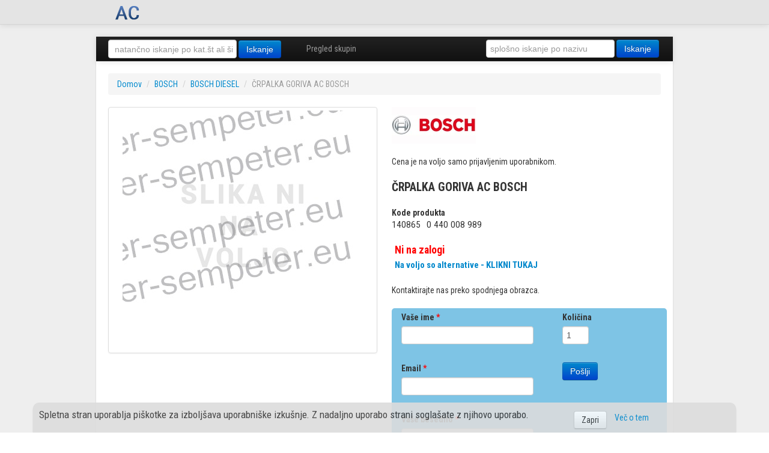

--- FILE ---
content_type: text/html; charset=utf-8
request_url: http://trgovina.agrocenter-sempeter.eu/catalogue/xxx-crpalka-goriva-ac-bosch_15949/
body_size: 4636
content:







<!DOCTYPE html>
<!--[if lt IE 7]>      <html lang="sl_SI.UTF-8" class="no-js lt-ie9 lt-ie8 lt-ie7"> <![endif]-->
<!--[if IE 7]>         <html lang="sl_SI.UTF-8" class="no-js lt-ie9 lt-ie8"> <![endif]-->
<!--[if IE 8]>         <html lang="sl_SI.UTF-8" class="no-js lt-ie9"> <![endif]-->
<!--[if gt IE 8]><!--> <html lang="sl_SI.UTF-8" class="no-js"> <!--<![endif]-->
    <head>
        <title>
    ČRPALKA GORIVA AC BOSCH
</title>

        <meta http-equiv="content-type" content="text/html; charset=UTF-8"/>
        <meta name="created" content="25th Jan 2026 05:07" />
        <meta name="description" content="
Iščete 0 440 008 989? Preverite pri nas!
" />
        <meta name="keywords" content="" />
        <meta name="viewport" content="width=device-width">
        <meta property="og:locale" content="sl_SI" />
        <meta property="og:type" content="website" />
        <meta property="og:title" content="
    ČRPALKA GORIVA AC BOSCH
" />
        <meta property="og:description" content="
Iščete 0 440 008 989? Preverite pri nas!
" />
        
        
            
                <meta property="og:image" content="http://trgovina.agrocenter-sempeter.eu/media/cache/59/d3/59d3d8c74e03cbba3aed4051c18d6a8c.jpg" />
            
         



        <!-- Le HTML5 shim, for IE6-8 support of HTML elements -->
        <!--[if lt IE 9]>
        <script src="//html5shim.googlecode.com/svn/trunk/html5.js"></script>
        <![endif]-->
        
        <script src="//ajax.googleapis.com/ajax/libs/jquery/1.9.1/jquery.js"></script>

        
            <link rel="shortcut icon" href="/static/oscar/favicon.ico" />
        

        
            


    <link href='http://fonts.googleapis.com/css?family=Roboto+Condensed:400italic,400,700&subset=latin,latin-ext' rel='stylesheet' type='text/css'>
    <link href='http://fonts.googleapis.com/css?family=Roboto&subset=latin,latin-ext' rel='stylesheet' type='text/css'>
    <link rel="stylesheet" href="/static/CACHE/css/77ace0fead26.css" type="text/css" />


        

        
        
    <!-- Colorbox (a lightbox plugin) for image galleries -->
    <link rel="stylesheet" href="/static/oscar/js/colorbox/colorbox.css" type="text/css" media="screen" charset="utf-8"/>



        
        <script>
          (function(i,s,o,g,r,a,m){i['GoogleAnalyticsObject']=r;i[r]=i[r]||function(){
          (i[r].q=i[r].q||[]).push(arguments)},i[r].l=1*new Date();a=s.createElement(o),
          m=s.getElementsByTagName(o)[0];a.async=1;a.src=g;m.parentNode.insertBefore(a,m)
          })(window,document,'script','//www.google-analytics.com/analytics.js','ga');
          ga('create', 'UA-53637023-1', 'auto');
          ga('send', 'pageview');
        </script>
    </head>

    <body id="default" class="default">
        
        
    
    


<div id="top_page" class="navbar navbar-static-top accounts">
    <div class="navbar-inner">

        
        <a class="btn btn-navbar" data-toggle="collapse" data-target=".account-collapse">
            <span class="icon-bar"></span>
            <span class="icon-bar"></span>
            <span class="icon-bar"></span>
        </a>

        <div class="nav-collapse account-collapse">
            <div class="container-fluid">
		
<div class="span1" style="line-height: 40px;">
<a href="/"><img src="/media/images/head_logo.png" /></a>
</div>


                <ul class="nav pull-right">
                    
                        
                    
                </ul>
            </div>
        </div>

    </div>
</div>
    	
    
    <header class="header container-fluid">
	&nbsp;
    </header>

    <header class="header container-fluid">

        
            





<div class="navbar primary navbar-static-top navbar-inverse">
    <div class="navbar-inner">

        <a class="btn btn-navbar" data-toggle="collapse" data-target=".primary-collapse">
            <span class="icon-bar"></span>
            <span class="icon-bar"></span>
            <span class="icon-bar"></span>
        </a>

        <a class="btn btn-navbar btn-cart visible-phone" href="/checkout/">
            <i class="icon-shopping-cart"></i>
            <strong>Košarica
                
            </strong>
        </a>

        <div class="nav-collapse primary-collapse row-fluid">
            <div class="span4">
                


<form method="get" action="/search/" class="navbar-form pull-left">
    <input style="width:200px;" type="text" name="q" value="" id="id_q" placeholder=" natančno iskanje po kat.št ali šifri">
    <input type="submit" value="Iskanje" class="btn btn-primary" />
</form>
            </div>
            <div class="span4">
                <ul class="nav">
                    <li><a href="/browse-catalogue/">Pregled skupin</a></li>
                    
              
                </ul>
            </div>
            <div class="span4 pull-right">
                



<form method="get" action="/search/" class="navbar-form pull-left">
    <input style="width:200px;" type="text" name="q" id="id_q_naziv" value="" placeholder="splošno iskanje po nazivu">
    <input type="hidden" name="type" value="text" />
    <input type="submit" value="Iskanje" class="btn btn-primary" />
</form>
            </div>
            
            
            </span>
        </div><!-- /nav-collapse -->

    </div><!-- /navbar-inner -->
</div><!-- /navbar -->
        
    </header>


    
    
        <div class="container-fluid page">
            <div class="page_inner">
                
<ul class="breadcrumb">
    <li>
        <a href="/">Domov</a>
        <span class="divider">/</span>
    </li>
    
        
        <li>
            <a href="/catalogue/category/bosch_670/">BOSCH</a>
            <span class="divider">/</span>
        </li>
        
        <li>
            <a href="/catalogue/category/bosch/bosch-diesel_655/">BOSCH DIESEL</a>
            <span class="divider">/</span>
        </li>
        
        <li class="active">ČRPALKA GORIVA AC BOSCH</li>
        
    
</ul>

                

                


                
                <div class="content">
                    

                    
                    <div id="promotions">
                        
                    </div>

                    
                    <div id="content_inner">

<article class="product_page"><!-- Start of product page -->

    <div class="row-fluid">

        
        <div class="span6">
            




    
    

        
        <div id="product-gallery" class="carousel">
            <div class="thumbnail">
                <div class="carousel-inner">
                    <div class="item active">
                    
                        
                            <img src="/media/cache/59/d3/59d3d8c74e03cbba3aed4051c18d6a8c.jpg" alt="ČRPALKA GORIVA AC BOSCH" />
                        
                    
                    </div>
                </div>
            </div>
        </div>
        
            
                <span style="display:none" itemprop="image">http://trgovina.agrocenter-sempeter.eu/media/cache/59/d3/59d3d8c74e03cbba3aed4051c18d6a8c.jpg</span>
            
         
    

        </div>
        

        
        <div class="span6" itemscope itemtype="http://schema.org/Product">
            
            

            
              <div style="margin-bottom: 20px;">
                
                  <img src="/media/cache/a2/a2/a2a21bc30591c3f88ddb67e9de0b44b0.jpg" />
                
              </div>
            
            
            









    <p>Cena je na voljo samo prijavljenim uporabnikom.</p>



            
            <h1 itemprop="name" style="font-size:1.4em; line-height:1.3em;">ČRPALKA GORIVA AC BOSCH</h1>
            
            <div class="clearfix" style="margin-bottom: 20px;">
	            <b>Kode produkta</b>
                <div itemprop="description">
                    <ul class="product_codes">
                        
                            
                                
                                  <li>140865</li>
                                
                            

                            
                              
                              <li>0 440 008 989</li>
                              
                            
                              
                        
                    </ul>
                </div>
            </div>
            
                












	<h3><span class="out_of_stock_mark">Ni na zalogi</span><br /><span class="out_of_stock_mark_alt"><a href="?tab=alt#alternative">Na voljo so alternative - KLIKNI TUKAJ</a></span></h3>
    
  Kontaktirajte nas preko spodnjega obrazca. 
	<br /><br />
         
        <div class="row-fluid add_to_basket_important">

                <form id="kontakt_submit" method="post" action="/kontakt/?fp=1" class="form">
                    <div style='display:none'><input type='hidden' name='csrfmiddlewaretoken' value='h5DYoVxYMgbHXyYIbfTrfgaPHgeSx7MJ' /></div>
  <div class="span7">
    <div class="control-group">
      <label for="id_name" class="control-label required">Vaše ime
      <span>*</span></label>

      <div class="controls">
        <input name="name" value="" class="form-control" maxlength="100" type="text"
        id="id_name" />
      </div>
    </div>

    <div class="control-group">
      <label for="id_email" class="control-label required">Email <span>*</span></label>

      <div class="controls">
        <input id="id_email" type="text" class="form-control" value=""
        name="email" />
      </div>
    </div>

    <div class="control-group">
      <label for="id_message" class="control-label required">Vaše besedilo
      <span>*</span></label>

      <div class="controls">
<textarea id="id_message" rows="10" cols="40" name="message" class="form-control">Zanima me možnost dobave ČRPALKA GORIVA AC BOSCH. Šifra iskanega artikla je 140865.</textarea>
      </div>
    </div>

    <div class="control-group ">
        <div class="controls">
            <script src='https://www.google.com/recaptcha/api.js'></script>
            <div class="g-recaptcha" data-sitekey="6LcDRBcUAAAAAD7uc90uHwZ6sqQmALJQpH2ljCnh"></div>
        </div>
    </div>

  </div>


		      <div class="span2">

<div class="control-group ">
                <label for="id_quantity" class="control-label">
                    Količina
               </label>
            <div class="controls">
                <input class="form-control" id="id_quantity" name="quantity" type="text" value="1" />
            </div>
</div>


                    	<button  class="btn btn-primary" type="submit">Pošlji</button>
                    </div>
                </form>
	</div>

            
        </div><!-- /span6 -->
        <div class="span12">
            <div class="tabbable">
            <ul class="nav nav-pills">
                
                <li class="active"><a id="alternative" href="#alternative_tab" data-toggle="tab">Alternativni artikli (1)</a></li>
                
                
                
            </ul>
              <div class="tab-content">
             
             
              <div class="tab-pane active" id="alternative_tab">
                <ul class="products products-details-list">
                    
                    <li class="product">  







<div class="product_pod span4">

            <div class="row-fluid">
                 <div class="span5">
              
                      
                      
                        <a href="/catalogue/crpalka-goriva-ac-batna-mercedes-iveco-31569_24311/">
                          <div class="image_container thumbnail" style="background-image: url(/media/cache/9f/3d/9f3d5ef390c7d65ea14a25699d3dbe7a.jpg);">
                              &nbsp;
                          </div>
                        </a>
                          
                      
                    
                 </div>
           <div class="span7">
                    <div class="title" style="min-height: 80px;">
                      <a class="item_link" id="product24311" title="ČRPALKA GORIVA AC batna MERCEDES IVECO" href="/catalogue/crpalka-goriva-ac-batna-mercedes-iveco-31569_24311/"><b>ČRPALKA GORIVA AC batna MERCEDES IVECO</b></a>
                      <br />
                      <ul class="product_codes">
                        <li><b>291496</b></li>
                        <li> 51121017097</li>
                      </ul>
                    </div>
                      
                      <div style="min-height: 30px;">
                        <span id="stock24311" style="display:none" class="out_of_stock_mark">Ni na zalogi.</span>
                        <span id="stock_in24311" style="display:none" class="in_stock_mark">Na zalogi.</span>
                      </div>
                      <script type="text/javascript">
                        $(window).load(function() {

                            $.get( "/product-stock/", {'pk': '24311'}, function( data ) {
                                if (data.stock) {
                                  $('#product24311').addClass('in_stock');
                                  $('#stock_in24311').show();
                                } else {
                                  $('#product24311').addClass('out_of_stock');
                                  $('#stock24311').show();
                                }
                            });
                        });

                      </script>
                      
                    <a class="btn btn-primary btn-small" href="/catalogue/crpalka-goriva-ac-batna-mercedes-iveco-31569_24311/">Podrobnosti</a>
                    

           </div>
         </div>
</div>
</li>
                    
                </ul>
             </div>
             
             
               </div>
             </div>
        </div>

        

    </div><!-- /row-fluid -->


    </div>
    <div style="height: 70px;">&nbsp;</div>
</article><!-- End of product page -->
</div>
                </div>
            </div>
        </div>
    

    
<footer class="footer container-fluid">
    
        <div>
            2014 - 2018 AC, d.o.o
            <a style="font-size: 0.8em" target="_blank" href="/potnik/">Potnik</a>
            <a style="font-size: 0.8em" target="_blank" href="/dashboard/">Admin</a>
            
            <div class="pull-right" style="font-size: 0.8em">
                Izvedba&nbsp;&nbsp;<a target="_blank" href="http://www.jakop.si"><img style="height:22px" src="/static/img/mnj.png" /></a>
            </div>
        </div>
    
</footer>


        
            
            

        

        
        
            <!-- jQuery -->

            <script>window.jQuery || document.write('<script src="/static/oscar/js/jquery/jquery-1.9.1.min.js"><\/script>')</script>
        

        
        
            <script type="text/javascript" src="/static/CACHE/js/ab76a64ebb70.js"></script>
        

        
        
    
    




    

    <script src="/static/oscar/js/responsivegallery/jquery.tmpl.min.js" type="text/javascript" charset="utf-8"></script>
    <script src="/static/oscar/js/responsivegallery/gallery.js" type="text/javascript" charset="utf-8"></script>


        
        <script type="text/javascript">
            $(function() {
                oscar.init();
                
            });
        </script>
        

        
        <!-- Verzija: N/A -->
    



<script type="text/javascript">
$(document).ready(function(){

    $("#cookie_accept").click(function(){

        $.get("/piskotki/accept", function(data) {
            $("#cookies_ask").fadeOut(function(){
                document.location.reload(true);
            });
        });

    });

})
</script>
<div id="cookies_ask" class="navbar navbar-fixed-bottom" style="z-index:10000; width:100%;">
    <div class="container">
        <div class="row-fluid" style="-webkit-border-radius: 10px 10px 0px 0px; border-radius: 10px 10px 0px 0px; -webkit-box-shadow:  0px 2px 2px 0px rgba(0, 0, 0, 0.2);box-shadow:  0px 2px 2px 0px rgba(0, 0, 0, 0.2); background-color: #DCDCDC;opacity:0.9; filter:alpha(opacity=90);">
            
            
            <div class="span9" style="padding: 10px; font-size: 1.2em;">
                
                Spletna stran uporablja piškotke za izboljšava uporabniške izkušnje. Z nadaljno uporabo strani soglašate z njihovo uporabo.
                
            </div>

            <div class="span3" style="line-height: 50px;">
                <a id="cookie_accept" class="btn" href="#">Zapri</a>
                <a style="margin-left: 10px;" target="_blank" href="http://piskotki.net/kaj-so-piskotki-in-kako-delujejo/">Več o tem<a>
            </div>
        </div>
    </div>
</div>


    
    
    
    
    

    </body>
</html>



--- FILE ---
content_type: text/html; charset=utf-8
request_url: https://www.google.com/recaptcha/api2/anchor?ar=1&k=6LcDRBcUAAAAAD7uc90uHwZ6sqQmALJQpH2ljCnh&co=aHR0cDovL3RyZ292aW5hLmFncm9jZW50ZXItc2VtcGV0ZXIuZXU6ODA.&hl=en&v=PoyoqOPhxBO7pBk68S4YbpHZ&size=normal&anchor-ms=20000&execute-ms=30000&cb=6bj4fbd84o5x
body_size: 49331
content:
<!DOCTYPE HTML><html dir="ltr" lang="en"><head><meta http-equiv="Content-Type" content="text/html; charset=UTF-8">
<meta http-equiv="X-UA-Compatible" content="IE=edge">
<title>reCAPTCHA</title>
<style type="text/css">
/* cyrillic-ext */
@font-face {
  font-family: 'Roboto';
  font-style: normal;
  font-weight: 400;
  font-stretch: 100%;
  src: url(//fonts.gstatic.com/s/roboto/v48/KFO7CnqEu92Fr1ME7kSn66aGLdTylUAMa3GUBHMdazTgWw.woff2) format('woff2');
  unicode-range: U+0460-052F, U+1C80-1C8A, U+20B4, U+2DE0-2DFF, U+A640-A69F, U+FE2E-FE2F;
}
/* cyrillic */
@font-face {
  font-family: 'Roboto';
  font-style: normal;
  font-weight: 400;
  font-stretch: 100%;
  src: url(//fonts.gstatic.com/s/roboto/v48/KFO7CnqEu92Fr1ME7kSn66aGLdTylUAMa3iUBHMdazTgWw.woff2) format('woff2');
  unicode-range: U+0301, U+0400-045F, U+0490-0491, U+04B0-04B1, U+2116;
}
/* greek-ext */
@font-face {
  font-family: 'Roboto';
  font-style: normal;
  font-weight: 400;
  font-stretch: 100%;
  src: url(//fonts.gstatic.com/s/roboto/v48/KFO7CnqEu92Fr1ME7kSn66aGLdTylUAMa3CUBHMdazTgWw.woff2) format('woff2');
  unicode-range: U+1F00-1FFF;
}
/* greek */
@font-face {
  font-family: 'Roboto';
  font-style: normal;
  font-weight: 400;
  font-stretch: 100%;
  src: url(//fonts.gstatic.com/s/roboto/v48/KFO7CnqEu92Fr1ME7kSn66aGLdTylUAMa3-UBHMdazTgWw.woff2) format('woff2');
  unicode-range: U+0370-0377, U+037A-037F, U+0384-038A, U+038C, U+038E-03A1, U+03A3-03FF;
}
/* math */
@font-face {
  font-family: 'Roboto';
  font-style: normal;
  font-weight: 400;
  font-stretch: 100%;
  src: url(//fonts.gstatic.com/s/roboto/v48/KFO7CnqEu92Fr1ME7kSn66aGLdTylUAMawCUBHMdazTgWw.woff2) format('woff2');
  unicode-range: U+0302-0303, U+0305, U+0307-0308, U+0310, U+0312, U+0315, U+031A, U+0326-0327, U+032C, U+032F-0330, U+0332-0333, U+0338, U+033A, U+0346, U+034D, U+0391-03A1, U+03A3-03A9, U+03B1-03C9, U+03D1, U+03D5-03D6, U+03F0-03F1, U+03F4-03F5, U+2016-2017, U+2034-2038, U+203C, U+2040, U+2043, U+2047, U+2050, U+2057, U+205F, U+2070-2071, U+2074-208E, U+2090-209C, U+20D0-20DC, U+20E1, U+20E5-20EF, U+2100-2112, U+2114-2115, U+2117-2121, U+2123-214F, U+2190, U+2192, U+2194-21AE, U+21B0-21E5, U+21F1-21F2, U+21F4-2211, U+2213-2214, U+2216-22FF, U+2308-230B, U+2310, U+2319, U+231C-2321, U+2336-237A, U+237C, U+2395, U+239B-23B7, U+23D0, U+23DC-23E1, U+2474-2475, U+25AF, U+25B3, U+25B7, U+25BD, U+25C1, U+25CA, U+25CC, U+25FB, U+266D-266F, U+27C0-27FF, U+2900-2AFF, U+2B0E-2B11, U+2B30-2B4C, U+2BFE, U+3030, U+FF5B, U+FF5D, U+1D400-1D7FF, U+1EE00-1EEFF;
}
/* symbols */
@font-face {
  font-family: 'Roboto';
  font-style: normal;
  font-weight: 400;
  font-stretch: 100%;
  src: url(//fonts.gstatic.com/s/roboto/v48/KFO7CnqEu92Fr1ME7kSn66aGLdTylUAMaxKUBHMdazTgWw.woff2) format('woff2');
  unicode-range: U+0001-000C, U+000E-001F, U+007F-009F, U+20DD-20E0, U+20E2-20E4, U+2150-218F, U+2190, U+2192, U+2194-2199, U+21AF, U+21E6-21F0, U+21F3, U+2218-2219, U+2299, U+22C4-22C6, U+2300-243F, U+2440-244A, U+2460-24FF, U+25A0-27BF, U+2800-28FF, U+2921-2922, U+2981, U+29BF, U+29EB, U+2B00-2BFF, U+4DC0-4DFF, U+FFF9-FFFB, U+10140-1018E, U+10190-1019C, U+101A0, U+101D0-101FD, U+102E0-102FB, U+10E60-10E7E, U+1D2C0-1D2D3, U+1D2E0-1D37F, U+1F000-1F0FF, U+1F100-1F1AD, U+1F1E6-1F1FF, U+1F30D-1F30F, U+1F315, U+1F31C, U+1F31E, U+1F320-1F32C, U+1F336, U+1F378, U+1F37D, U+1F382, U+1F393-1F39F, U+1F3A7-1F3A8, U+1F3AC-1F3AF, U+1F3C2, U+1F3C4-1F3C6, U+1F3CA-1F3CE, U+1F3D4-1F3E0, U+1F3ED, U+1F3F1-1F3F3, U+1F3F5-1F3F7, U+1F408, U+1F415, U+1F41F, U+1F426, U+1F43F, U+1F441-1F442, U+1F444, U+1F446-1F449, U+1F44C-1F44E, U+1F453, U+1F46A, U+1F47D, U+1F4A3, U+1F4B0, U+1F4B3, U+1F4B9, U+1F4BB, U+1F4BF, U+1F4C8-1F4CB, U+1F4D6, U+1F4DA, U+1F4DF, U+1F4E3-1F4E6, U+1F4EA-1F4ED, U+1F4F7, U+1F4F9-1F4FB, U+1F4FD-1F4FE, U+1F503, U+1F507-1F50B, U+1F50D, U+1F512-1F513, U+1F53E-1F54A, U+1F54F-1F5FA, U+1F610, U+1F650-1F67F, U+1F687, U+1F68D, U+1F691, U+1F694, U+1F698, U+1F6AD, U+1F6B2, U+1F6B9-1F6BA, U+1F6BC, U+1F6C6-1F6CF, U+1F6D3-1F6D7, U+1F6E0-1F6EA, U+1F6F0-1F6F3, U+1F6F7-1F6FC, U+1F700-1F7FF, U+1F800-1F80B, U+1F810-1F847, U+1F850-1F859, U+1F860-1F887, U+1F890-1F8AD, U+1F8B0-1F8BB, U+1F8C0-1F8C1, U+1F900-1F90B, U+1F93B, U+1F946, U+1F984, U+1F996, U+1F9E9, U+1FA00-1FA6F, U+1FA70-1FA7C, U+1FA80-1FA89, U+1FA8F-1FAC6, U+1FACE-1FADC, U+1FADF-1FAE9, U+1FAF0-1FAF8, U+1FB00-1FBFF;
}
/* vietnamese */
@font-face {
  font-family: 'Roboto';
  font-style: normal;
  font-weight: 400;
  font-stretch: 100%;
  src: url(//fonts.gstatic.com/s/roboto/v48/KFO7CnqEu92Fr1ME7kSn66aGLdTylUAMa3OUBHMdazTgWw.woff2) format('woff2');
  unicode-range: U+0102-0103, U+0110-0111, U+0128-0129, U+0168-0169, U+01A0-01A1, U+01AF-01B0, U+0300-0301, U+0303-0304, U+0308-0309, U+0323, U+0329, U+1EA0-1EF9, U+20AB;
}
/* latin-ext */
@font-face {
  font-family: 'Roboto';
  font-style: normal;
  font-weight: 400;
  font-stretch: 100%;
  src: url(//fonts.gstatic.com/s/roboto/v48/KFO7CnqEu92Fr1ME7kSn66aGLdTylUAMa3KUBHMdazTgWw.woff2) format('woff2');
  unicode-range: U+0100-02BA, U+02BD-02C5, U+02C7-02CC, U+02CE-02D7, U+02DD-02FF, U+0304, U+0308, U+0329, U+1D00-1DBF, U+1E00-1E9F, U+1EF2-1EFF, U+2020, U+20A0-20AB, U+20AD-20C0, U+2113, U+2C60-2C7F, U+A720-A7FF;
}
/* latin */
@font-face {
  font-family: 'Roboto';
  font-style: normal;
  font-weight: 400;
  font-stretch: 100%;
  src: url(//fonts.gstatic.com/s/roboto/v48/KFO7CnqEu92Fr1ME7kSn66aGLdTylUAMa3yUBHMdazQ.woff2) format('woff2');
  unicode-range: U+0000-00FF, U+0131, U+0152-0153, U+02BB-02BC, U+02C6, U+02DA, U+02DC, U+0304, U+0308, U+0329, U+2000-206F, U+20AC, U+2122, U+2191, U+2193, U+2212, U+2215, U+FEFF, U+FFFD;
}
/* cyrillic-ext */
@font-face {
  font-family: 'Roboto';
  font-style: normal;
  font-weight: 500;
  font-stretch: 100%;
  src: url(//fonts.gstatic.com/s/roboto/v48/KFO7CnqEu92Fr1ME7kSn66aGLdTylUAMa3GUBHMdazTgWw.woff2) format('woff2');
  unicode-range: U+0460-052F, U+1C80-1C8A, U+20B4, U+2DE0-2DFF, U+A640-A69F, U+FE2E-FE2F;
}
/* cyrillic */
@font-face {
  font-family: 'Roboto';
  font-style: normal;
  font-weight: 500;
  font-stretch: 100%;
  src: url(//fonts.gstatic.com/s/roboto/v48/KFO7CnqEu92Fr1ME7kSn66aGLdTylUAMa3iUBHMdazTgWw.woff2) format('woff2');
  unicode-range: U+0301, U+0400-045F, U+0490-0491, U+04B0-04B1, U+2116;
}
/* greek-ext */
@font-face {
  font-family: 'Roboto';
  font-style: normal;
  font-weight: 500;
  font-stretch: 100%;
  src: url(//fonts.gstatic.com/s/roboto/v48/KFO7CnqEu92Fr1ME7kSn66aGLdTylUAMa3CUBHMdazTgWw.woff2) format('woff2');
  unicode-range: U+1F00-1FFF;
}
/* greek */
@font-face {
  font-family: 'Roboto';
  font-style: normal;
  font-weight: 500;
  font-stretch: 100%;
  src: url(//fonts.gstatic.com/s/roboto/v48/KFO7CnqEu92Fr1ME7kSn66aGLdTylUAMa3-UBHMdazTgWw.woff2) format('woff2');
  unicode-range: U+0370-0377, U+037A-037F, U+0384-038A, U+038C, U+038E-03A1, U+03A3-03FF;
}
/* math */
@font-face {
  font-family: 'Roboto';
  font-style: normal;
  font-weight: 500;
  font-stretch: 100%;
  src: url(//fonts.gstatic.com/s/roboto/v48/KFO7CnqEu92Fr1ME7kSn66aGLdTylUAMawCUBHMdazTgWw.woff2) format('woff2');
  unicode-range: U+0302-0303, U+0305, U+0307-0308, U+0310, U+0312, U+0315, U+031A, U+0326-0327, U+032C, U+032F-0330, U+0332-0333, U+0338, U+033A, U+0346, U+034D, U+0391-03A1, U+03A3-03A9, U+03B1-03C9, U+03D1, U+03D5-03D6, U+03F0-03F1, U+03F4-03F5, U+2016-2017, U+2034-2038, U+203C, U+2040, U+2043, U+2047, U+2050, U+2057, U+205F, U+2070-2071, U+2074-208E, U+2090-209C, U+20D0-20DC, U+20E1, U+20E5-20EF, U+2100-2112, U+2114-2115, U+2117-2121, U+2123-214F, U+2190, U+2192, U+2194-21AE, U+21B0-21E5, U+21F1-21F2, U+21F4-2211, U+2213-2214, U+2216-22FF, U+2308-230B, U+2310, U+2319, U+231C-2321, U+2336-237A, U+237C, U+2395, U+239B-23B7, U+23D0, U+23DC-23E1, U+2474-2475, U+25AF, U+25B3, U+25B7, U+25BD, U+25C1, U+25CA, U+25CC, U+25FB, U+266D-266F, U+27C0-27FF, U+2900-2AFF, U+2B0E-2B11, U+2B30-2B4C, U+2BFE, U+3030, U+FF5B, U+FF5D, U+1D400-1D7FF, U+1EE00-1EEFF;
}
/* symbols */
@font-face {
  font-family: 'Roboto';
  font-style: normal;
  font-weight: 500;
  font-stretch: 100%;
  src: url(//fonts.gstatic.com/s/roboto/v48/KFO7CnqEu92Fr1ME7kSn66aGLdTylUAMaxKUBHMdazTgWw.woff2) format('woff2');
  unicode-range: U+0001-000C, U+000E-001F, U+007F-009F, U+20DD-20E0, U+20E2-20E4, U+2150-218F, U+2190, U+2192, U+2194-2199, U+21AF, U+21E6-21F0, U+21F3, U+2218-2219, U+2299, U+22C4-22C6, U+2300-243F, U+2440-244A, U+2460-24FF, U+25A0-27BF, U+2800-28FF, U+2921-2922, U+2981, U+29BF, U+29EB, U+2B00-2BFF, U+4DC0-4DFF, U+FFF9-FFFB, U+10140-1018E, U+10190-1019C, U+101A0, U+101D0-101FD, U+102E0-102FB, U+10E60-10E7E, U+1D2C0-1D2D3, U+1D2E0-1D37F, U+1F000-1F0FF, U+1F100-1F1AD, U+1F1E6-1F1FF, U+1F30D-1F30F, U+1F315, U+1F31C, U+1F31E, U+1F320-1F32C, U+1F336, U+1F378, U+1F37D, U+1F382, U+1F393-1F39F, U+1F3A7-1F3A8, U+1F3AC-1F3AF, U+1F3C2, U+1F3C4-1F3C6, U+1F3CA-1F3CE, U+1F3D4-1F3E0, U+1F3ED, U+1F3F1-1F3F3, U+1F3F5-1F3F7, U+1F408, U+1F415, U+1F41F, U+1F426, U+1F43F, U+1F441-1F442, U+1F444, U+1F446-1F449, U+1F44C-1F44E, U+1F453, U+1F46A, U+1F47D, U+1F4A3, U+1F4B0, U+1F4B3, U+1F4B9, U+1F4BB, U+1F4BF, U+1F4C8-1F4CB, U+1F4D6, U+1F4DA, U+1F4DF, U+1F4E3-1F4E6, U+1F4EA-1F4ED, U+1F4F7, U+1F4F9-1F4FB, U+1F4FD-1F4FE, U+1F503, U+1F507-1F50B, U+1F50D, U+1F512-1F513, U+1F53E-1F54A, U+1F54F-1F5FA, U+1F610, U+1F650-1F67F, U+1F687, U+1F68D, U+1F691, U+1F694, U+1F698, U+1F6AD, U+1F6B2, U+1F6B9-1F6BA, U+1F6BC, U+1F6C6-1F6CF, U+1F6D3-1F6D7, U+1F6E0-1F6EA, U+1F6F0-1F6F3, U+1F6F7-1F6FC, U+1F700-1F7FF, U+1F800-1F80B, U+1F810-1F847, U+1F850-1F859, U+1F860-1F887, U+1F890-1F8AD, U+1F8B0-1F8BB, U+1F8C0-1F8C1, U+1F900-1F90B, U+1F93B, U+1F946, U+1F984, U+1F996, U+1F9E9, U+1FA00-1FA6F, U+1FA70-1FA7C, U+1FA80-1FA89, U+1FA8F-1FAC6, U+1FACE-1FADC, U+1FADF-1FAE9, U+1FAF0-1FAF8, U+1FB00-1FBFF;
}
/* vietnamese */
@font-face {
  font-family: 'Roboto';
  font-style: normal;
  font-weight: 500;
  font-stretch: 100%;
  src: url(//fonts.gstatic.com/s/roboto/v48/KFO7CnqEu92Fr1ME7kSn66aGLdTylUAMa3OUBHMdazTgWw.woff2) format('woff2');
  unicode-range: U+0102-0103, U+0110-0111, U+0128-0129, U+0168-0169, U+01A0-01A1, U+01AF-01B0, U+0300-0301, U+0303-0304, U+0308-0309, U+0323, U+0329, U+1EA0-1EF9, U+20AB;
}
/* latin-ext */
@font-face {
  font-family: 'Roboto';
  font-style: normal;
  font-weight: 500;
  font-stretch: 100%;
  src: url(//fonts.gstatic.com/s/roboto/v48/KFO7CnqEu92Fr1ME7kSn66aGLdTylUAMa3KUBHMdazTgWw.woff2) format('woff2');
  unicode-range: U+0100-02BA, U+02BD-02C5, U+02C7-02CC, U+02CE-02D7, U+02DD-02FF, U+0304, U+0308, U+0329, U+1D00-1DBF, U+1E00-1E9F, U+1EF2-1EFF, U+2020, U+20A0-20AB, U+20AD-20C0, U+2113, U+2C60-2C7F, U+A720-A7FF;
}
/* latin */
@font-face {
  font-family: 'Roboto';
  font-style: normal;
  font-weight: 500;
  font-stretch: 100%;
  src: url(//fonts.gstatic.com/s/roboto/v48/KFO7CnqEu92Fr1ME7kSn66aGLdTylUAMa3yUBHMdazQ.woff2) format('woff2');
  unicode-range: U+0000-00FF, U+0131, U+0152-0153, U+02BB-02BC, U+02C6, U+02DA, U+02DC, U+0304, U+0308, U+0329, U+2000-206F, U+20AC, U+2122, U+2191, U+2193, U+2212, U+2215, U+FEFF, U+FFFD;
}
/* cyrillic-ext */
@font-face {
  font-family: 'Roboto';
  font-style: normal;
  font-weight: 900;
  font-stretch: 100%;
  src: url(//fonts.gstatic.com/s/roboto/v48/KFO7CnqEu92Fr1ME7kSn66aGLdTylUAMa3GUBHMdazTgWw.woff2) format('woff2');
  unicode-range: U+0460-052F, U+1C80-1C8A, U+20B4, U+2DE0-2DFF, U+A640-A69F, U+FE2E-FE2F;
}
/* cyrillic */
@font-face {
  font-family: 'Roboto';
  font-style: normal;
  font-weight: 900;
  font-stretch: 100%;
  src: url(//fonts.gstatic.com/s/roboto/v48/KFO7CnqEu92Fr1ME7kSn66aGLdTylUAMa3iUBHMdazTgWw.woff2) format('woff2');
  unicode-range: U+0301, U+0400-045F, U+0490-0491, U+04B0-04B1, U+2116;
}
/* greek-ext */
@font-face {
  font-family: 'Roboto';
  font-style: normal;
  font-weight: 900;
  font-stretch: 100%;
  src: url(//fonts.gstatic.com/s/roboto/v48/KFO7CnqEu92Fr1ME7kSn66aGLdTylUAMa3CUBHMdazTgWw.woff2) format('woff2');
  unicode-range: U+1F00-1FFF;
}
/* greek */
@font-face {
  font-family: 'Roboto';
  font-style: normal;
  font-weight: 900;
  font-stretch: 100%;
  src: url(//fonts.gstatic.com/s/roboto/v48/KFO7CnqEu92Fr1ME7kSn66aGLdTylUAMa3-UBHMdazTgWw.woff2) format('woff2');
  unicode-range: U+0370-0377, U+037A-037F, U+0384-038A, U+038C, U+038E-03A1, U+03A3-03FF;
}
/* math */
@font-face {
  font-family: 'Roboto';
  font-style: normal;
  font-weight: 900;
  font-stretch: 100%;
  src: url(//fonts.gstatic.com/s/roboto/v48/KFO7CnqEu92Fr1ME7kSn66aGLdTylUAMawCUBHMdazTgWw.woff2) format('woff2');
  unicode-range: U+0302-0303, U+0305, U+0307-0308, U+0310, U+0312, U+0315, U+031A, U+0326-0327, U+032C, U+032F-0330, U+0332-0333, U+0338, U+033A, U+0346, U+034D, U+0391-03A1, U+03A3-03A9, U+03B1-03C9, U+03D1, U+03D5-03D6, U+03F0-03F1, U+03F4-03F5, U+2016-2017, U+2034-2038, U+203C, U+2040, U+2043, U+2047, U+2050, U+2057, U+205F, U+2070-2071, U+2074-208E, U+2090-209C, U+20D0-20DC, U+20E1, U+20E5-20EF, U+2100-2112, U+2114-2115, U+2117-2121, U+2123-214F, U+2190, U+2192, U+2194-21AE, U+21B0-21E5, U+21F1-21F2, U+21F4-2211, U+2213-2214, U+2216-22FF, U+2308-230B, U+2310, U+2319, U+231C-2321, U+2336-237A, U+237C, U+2395, U+239B-23B7, U+23D0, U+23DC-23E1, U+2474-2475, U+25AF, U+25B3, U+25B7, U+25BD, U+25C1, U+25CA, U+25CC, U+25FB, U+266D-266F, U+27C0-27FF, U+2900-2AFF, U+2B0E-2B11, U+2B30-2B4C, U+2BFE, U+3030, U+FF5B, U+FF5D, U+1D400-1D7FF, U+1EE00-1EEFF;
}
/* symbols */
@font-face {
  font-family: 'Roboto';
  font-style: normal;
  font-weight: 900;
  font-stretch: 100%;
  src: url(//fonts.gstatic.com/s/roboto/v48/KFO7CnqEu92Fr1ME7kSn66aGLdTylUAMaxKUBHMdazTgWw.woff2) format('woff2');
  unicode-range: U+0001-000C, U+000E-001F, U+007F-009F, U+20DD-20E0, U+20E2-20E4, U+2150-218F, U+2190, U+2192, U+2194-2199, U+21AF, U+21E6-21F0, U+21F3, U+2218-2219, U+2299, U+22C4-22C6, U+2300-243F, U+2440-244A, U+2460-24FF, U+25A0-27BF, U+2800-28FF, U+2921-2922, U+2981, U+29BF, U+29EB, U+2B00-2BFF, U+4DC0-4DFF, U+FFF9-FFFB, U+10140-1018E, U+10190-1019C, U+101A0, U+101D0-101FD, U+102E0-102FB, U+10E60-10E7E, U+1D2C0-1D2D3, U+1D2E0-1D37F, U+1F000-1F0FF, U+1F100-1F1AD, U+1F1E6-1F1FF, U+1F30D-1F30F, U+1F315, U+1F31C, U+1F31E, U+1F320-1F32C, U+1F336, U+1F378, U+1F37D, U+1F382, U+1F393-1F39F, U+1F3A7-1F3A8, U+1F3AC-1F3AF, U+1F3C2, U+1F3C4-1F3C6, U+1F3CA-1F3CE, U+1F3D4-1F3E0, U+1F3ED, U+1F3F1-1F3F3, U+1F3F5-1F3F7, U+1F408, U+1F415, U+1F41F, U+1F426, U+1F43F, U+1F441-1F442, U+1F444, U+1F446-1F449, U+1F44C-1F44E, U+1F453, U+1F46A, U+1F47D, U+1F4A3, U+1F4B0, U+1F4B3, U+1F4B9, U+1F4BB, U+1F4BF, U+1F4C8-1F4CB, U+1F4D6, U+1F4DA, U+1F4DF, U+1F4E3-1F4E6, U+1F4EA-1F4ED, U+1F4F7, U+1F4F9-1F4FB, U+1F4FD-1F4FE, U+1F503, U+1F507-1F50B, U+1F50D, U+1F512-1F513, U+1F53E-1F54A, U+1F54F-1F5FA, U+1F610, U+1F650-1F67F, U+1F687, U+1F68D, U+1F691, U+1F694, U+1F698, U+1F6AD, U+1F6B2, U+1F6B9-1F6BA, U+1F6BC, U+1F6C6-1F6CF, U+1F6D3-1F6D7, U+1F6E0-1F6EA, U+1F6F0-1F6F3, U+1F6F7-1F6FC, U+1F700-1F7FF, U+1F800-1F80B, U+1F810-1F847, U+1F850-1F859, U+1F860-1F887, U+1F890-1F8AD, U+1F8B0-1F8BB, U+1F8C0-1F8C1, U+1F900-1F90B, U+1F93B, U+1F946, U+1F984, U+1F996, U+1F9E9, U+1FA00-1FA6F, U+1FA70-1FA7C, U+1FA80-1FA89, U+1FA8F-1FAC6, U+1FACE-1FADC, U+1FADF-1FAE9, U+1FAF0-1FAF8, U+1FB00-1FBFF;
}
/* vietnamese */
@font-face {
  font-family: 'Roboto';
  font-style: normal;
  font-weight: 900;
  font-stretch: 100%;
  src: url(//fonts.gstatic.com/s/roboto/v48/KFO7CnqEu92Fr1ME7kSn66aGLdTylUAMa3OUBHMdazTgWw.woff2) format('woff2');
  unicode-range: U+0102-0103, U+0110-0111, U+0128-0129, U+0168-0169, U+01A0-01A1, U+01AF-01B0, U+0300-0301, U+0303-0304, U+0308-0309, U+0323, U+0329, U+1EA0-1EF9, U+20AB;
}
/* latin-ext */
@font-face {
  font-family: 'Roboto';
  font-style: normal;
  font-weight: 900;
  font-stretch: 100%;
  src: url(//fonts.gstatic.com/s/roboto/v48/KFO7CnqEu92Fr1ME7kSn66aGLdTylUAMa3KUBHMdazTgWw.woff2) format('woff2');
  unicode-range: U+0100-02BA, U+02BD-02C5, U+02C7-02CC, U+02CE-02D7, U+02DD-02FF, U+0304, U+0308, U+0329, U+1D00-1DBF, U+1E00-1E9F, U+1EF2-1EFF, U+2020, U+20A0-20AB, U+20AD-20C0, U+2113, U+2C60-2C7F, U+A720-A7FF;
}
/* latin */
@font-face {
  font-family: 'Roboto';
  font-style: normal;
  font-weight: 900;
  font-stretch: 100%;
  src: url(//fonts.gstatic.com/s/roboto/v48/KFO7CnqEu92Fr1ME7kSn66aGLdTylUAMa3yUBHMdazQ.woff2) format('woff2');
  unicode-range: U+0000-00FF, U+0131, U+0152-0153, U+02BB-02BC, U+02C6, U+02DA, U+02DC, U+0304, U+0308, U+0329, U+2000-206F, U+20AC, U+2122, U+2191, U+2193, U+2212, U+2215, U+FEFF, U+FFFD;
}

</style>
<link rel="stylesheet" type="text/css" href="https://www.gstatic.com/recaptcha/releases/PoyoqOPhxBO7pBk68S4YbpHZ/styles__ltr.css">
<script nonce="jmgyVwIhHjaCmEk6x7wVwA" type="text/javascript">window['__recaptcha_api'] = 'https://www.google.com/recaptcha/api2/';</script>
<script type="text/javascript" src="https://www.gstatic.com/recaptcha/releases/PoyoqOPhxBO7pBk68S4YbpHZ/recaptcha__en.js" nonce="jmgyVwIhHjaCmEk6x7wVwA">
      
    </script></head>
<body><div id="rc-anchor-alert" class="rc-anchor-alert"></div>
<input type="hidden" id="recaptcha-token" value="[base64]">
<script type="text/javascript" nonce="jmgyVwIhHjaCmEk6x7wVwA">
      recaptcha.anchor.Main.init("[\x22ainput\x22,[\x22bgdata\x22,\x22\x22,\[base64]/[base64]/[base64]/[base64]/[base64]/[base64]/KGcoTywyNTMsTy5PKSxVRyhPLEMpKTpnKE8sMjUzLEMpLE8pKSxsKSksTykpfSxieT1mdW5jdGlvbihDLE8sdSxsKXtmb3IobD0odT1SKEMpLDApO08+MDtPLS0pbD1sPDw4fFooQyk7ZyhDLHUsbCl9LFVHPWZ1bmN0aW9uKEMsTyl7Qy5pLmxlbmd0aD4xMDQ/[base64]/[base64]/[base64]/[base64]/[base64]/[base64]/[base64]\\u003d\x22,\[base64]\x22,\x22wrITw5FBw6PDkn/[base64]/Dt8Kzw7PDth7CrcKCw5rChmDDqsKewpQ/TVdlAk4mwp7Dn8O3az7DkBETaMO8w69qw58Qw6dRJFPCh8OZLWTCrMKBOcOtw7bDvQdYw7/CrFlPwqZhwrLDkRfDjsOBwotEGcKFwqvDrcOZw7jCpsKhwopkBwXDsChGa8O+wofCqcK4w6PDqsKEw6jCh8KUF8OaSHTCmMOkwqwjMUZ8LcOlIH/Cq8KkwpLCi8OIccKjwrvDg2/DkMKGworDtFd2w6TCvMK7MsO0HMOWVEBaCMKnSRdvJgbChXV9w6JKPwleG8OIw4/DjEnDu1TDmcOZGMOGXsO8wqfCtMKPwqfCkCc/w7JKw70UdmccwoHDp8KrN0AJSsOdwrRJQcKnwrzChTDDlsKWL8KTeMKBUMKLWcK7w7ZXwrJ3w58Pw64jwrELeTTDqRfCg01vw7Atw7YWPC/CnMKrwoLCrsODP3TDqTvDn8KlwrjCjRJVw7rDocKqK8KdSsOewqzDpVBcwpfCqAHDpsOSwpTCscKOFMKyBgc1w5DCkHtIwogkwq9WO2Z8bHPDvcOBwrRBQjZLw6/ChTXDijDDhwYmPnhELQADwrR0w4fCicO4wp3Cn8KQX8Olw5cUwo0fwrE6wq3DksOJwqHDrMKhPsKtGjs1am5KX8Ohw4dfw7MWwrc6wrDCqAY+bGxUd8KLO8KRSlzCs8OYYG5ywrXCocOHwp3CpnHDlVfChMOxwpvCn8KLw5M/wpvDgcOOw5rCvy92OMKhwpLDrcKvw6EAeMO5w77CscOAwoASDsO9EgXCuU8ywqnCqcOBLHzDjz1Ww65xZCplZ3jChMO5QjMDw4ZSwoMoSgRNanEkw5jDoMKnwr9vwoYvBnUPWMKYPBhWM8KzwpPCg8KNWMO4RMOOw4rCtMKnHMObEsKew6cLwrobwqrCmMKnw6s/wo5qw5XDm8KDI8K+fcKBVxXDisKNw6AjIEXCosO2JG3DrwLDgXLCqXgfbz/[base64]/[base64]/CvRp7aMOYw57CvMK3wo7DlDLCo8OLw7HDkcOdVsOMwoDDjMOsacOdwp/Cq8Kgw5YMV8KywroXw4DDljpdwrEHw5w/wo4gGDLCsicLw4ARdMOjZ8OPZ8KNwrZlFcKnXcKrw4TCi8OYRcKBwrXCkh4reyjCqHfCmRvCj8KZw4NLwrkrwoYuE8Kxwo4Sw7hUGW7CtcKjwrbCj8ORw4TDjsKBwrjCn2HDm8Kqw4tZw781w6zDtkfCoy/CvgMPbcOaw7xnw7fDjTvDomLChgQlMHHDqUrDsSQSw5AAXWXCt8O0w7rDscOxwqN0P8OgLsK3JsOdXcK7wpQIw4YpLcOfwpkgw4XDuCEiJMODAcOVAcKXUUDDscK2ahnCm8KhwpPCqX/Cqmg3A8OuwpHCgjkddQRHwqbCrsOhwp8mw4oswqjCnzk9w57DjsO1wooXP3TDlMKAAkhvNVPDvcKDw60sw69rNcKASnrCpHcgCcKDw4/Dk1VVO1law6DCpU5Iwpczw5vCrzPDuwY4B8KgWUTCrMKpwrcJTArDlB/ChxpkwrHDmcKUX8O0w6xSw4zCv8KCGFw/H8Ogw4jCusKLfsO9URTDr00DV8KIw6nCgBxqw5QUwpUrdW/DocO6dB3Dhl5USsO/w6koU2DCtn/Dh8K/w7TDqB3CnMK9w6xwwo7DvhlHCHo/[base64]/[base64]/w7vDq1bCgGDDrMKIecKpfEjDusO6I8Kxc8OSMhnCqMOxwrvDt1ZVHsOcJsKiw5zDhR3DvsOXwqjCpMKlbMKKw4zCgMOMw6HCrBcPGMKWcMOjGBkRQMOpTSTDkgzDkMKPfsKJaMKYwpzCrcKZBgTCl8KbwrDCsTNqw5/CqGgTXsOHEDhtw4vDqATDjMKxw7bCoMOUwrU/BsKew6DCk8KCFMK7wroowovCm8KSwrrCuMO0Iz0FwqAwV3nDo0LCni/[base64]/[base64]/CscKhExcrG8KAw5p2BE9gwpMmOMKLWcKVw45XJ8KNAB0pWsOCJsK+w5zCucKMwpwFNcKLCE3Dk8OeJQLDscKOw6HCgTrDv8K6awtBFMO3wqXCtE9IwpzCn8OmaMK6woFMGcOyaUXCpsOxw6fCoX/DhREpwpVWPFkKw5HDuCFlwppvw7nDvsO8w7HDm8OxTE4CwpY2wp1/GMKibXnChhPDlyRBw7PCt8KjB8KqaU1Lwq97w7LCiT0sQhApDCwDwrrCgsKRJsONwp3CosKDICcGFy5LPCzDpknDoMOea3vCqMOfDsK0ZcO7w5sYw5Q+worDpGl8O8OhwoF1SsKPwoXCkMKPGMO/[base64]/ChD0XwoVvw7M2JsOuwpTDh3lNFBh/w6UGHjoFwrLCvFxPw5p+w517wpZzAcONZHVswp3CtmHDnsONwo7CiMKGwq9hPnPCo3o/w6jCiMOZwroHwr8owo7DkmTDq0vCrsK+fcKQwqlXRidrPcONOsKLKgI2ZGF2ccONGsONecO/w7leLCtxwqvCqcOIFcO0T8OswrbCmsKLw5zCjmvDs3FFUsOWXMK9EMOmC8OxK8Kuw7MawqZ7wrvDmMOOZwZAUMKmw5TCs2DCtANkMsKxEjcMC0nCnEwZAl3CjC3Cv8OswpPCmgFRwq3Cm1I9TX5lcsOQwr8xwot0w6hcOU/[base64]/w4rDizvDmnYxw57CsMOYQwEIVsOewpzCoVssw4A7f8O6w4vCusKTwpTCvWXCj35JVxwTRcK8JsKhbMOoUsKMw6tMw4RPw54uVcObwol/dsOBekNaW8K7wrYBw7DClSEbfwxCw4dMwo3Cij8JwpnDo8ObFQhDG8OvGQrCmU/CqcKFTMK1HUbDrzLCpsOIQMOuwpFnwp/DvcOVDFHDrMKtQHhHwpteeCXDrW7DkifDnn/[base64]/DiEAIw68Aw49Zwq3CqjLCjMK7QgYOGMKrPWN/A3LDh1NvC8KSw44gf8OuXErCiRMALgnDlcONw7fDncK0w67DjHXCksK2KF7Dn8O/[base64]/[base64]/[base64]/w7vCq0A8w6vDkMKlw5HDgcO/BEEgJcOEKTDDuk3DtAZwwrrCksKPwoLDtybDhsKZHxnDnsOYwqXDqcOsVCzDl3rClQhGw7jCksK/fcKRc8Kew6lnwrjDusOTwqATw6bChcK7w5/CmxTDs211TcO9wqU7IzTCoMKsw4fCm8OIwoHChFvCgcOsw4fDuCPDv8KswqvCm8K6w7F9Cw0UCcONwpdAwpp+IcK1Ng8LBMKhPzDDjcKRMMKBw5fClH/CpxVgf2Zzwr7DqQwYfGrCs8O7Nh/Dk8Kew7JwNC7DuDHDqMKlw7QIw7nCtsOcOgfCmMOYw6EVLsKuwrrDt8OkLSMaCyjDllFTwplIBMOheMODwq43woIvw73Du8OSF8KewqViwrLDi8KCwqhkwpvCi3XDmcOCDxtcwrLCrgkcB8K9e8Olw5/[base64]/[base64]/DnsKRwpB0wovDqnTDh8Kmw5MnJkxUw67ChsOpw4VQUm5mw7bCjWDDoMO9a8OZw7fCpllJwqc6w6ZZwofDrsK9wr92LUvDoh7DhS3CvcK2dMKywoU4w6PDhMOJAg/Ct0XCrU3CjFDCksOEQMOHUsKAe3fDgMKlw4/Cm8O1FMKsw6fDkcO7UcKPMsKxPMOAw6tEUcOmMsO/w6rCj8K3wpEcwo19woUgw5wFw7LDpMKLw7TCrsKXBAEoOEdiU0J3wooGw63Cq8Ocw7bCih/CiMO9dD8Kwp5SDGQmw4FLGWPDkAjCgiQZwrl8w40qwpcqw4UbwqvDmgdjVMOKw6/DrBFqwqvCkDTDpcK/fMKkw7nDp8K/woXDmsONw4TDgjbCuQtgwrTCgmVOP8Ofwp04wpbCqyTCksKKfcKewqDDh8O5LMK0w5ZtFWLDlMOcCQsBP0o5D2FYCXHDi8OvVW8Hw4lNwp1RPRVPwoHDocOLZ1JrVMKhLGhleQMlfsOCeMOyLsKuJsKjwp0vw5RPw7E9wq88wrZmbBAVOSR6wrQyVxrDusK/w456wpnCi0DDrx/DscO5w7DCjhTCtcOgIsKyw4sqwp/CtmUjACkbJ8K0GiocDMO0FcK5eyzDnA7DqcKDETxqwpIww51Rw6HDhcOiEFhLRcKRw7fCk2nDiyPDjsOQwr7CvWp9bgQUwrVRwo7CtGDDgUfClQwOworCnlDCsXDCtxHDucOJw5A/w714IHXCk8K5woNEw64pO8O0w4fDhcOLw6vCoixjwrHCrMKMGMORwrbDl8KLw5ZCw4vCmsKzw64DwqrCtMOiw658w5zDqV0SwrDCp8K+w6t/woEQw7sZDsOUexbDo2/DrMKzwqMGwo3Dr8Koc0PCoMKcwrTCkUk7JsKEw5J7wofCpsK5K8KMGDHDhC/CrBjDijsmGcKCViDCmcO/wp9Vw4EQMcOCw7PCvivDtcOJEmnCiXQHDsOiU8KdBWzCmBTCrX7DhEBfcsKMwpvDkDxJCnFSVkF/XWtuwpRwBwDDs0jDt8O2w6PDij9CQ3fCvjsIJCjCjsO1w7J6ecKtVycnwpZkLX1Vw4XCicO3w4jCh14owrxXATUcwrlQw7nCqgQUwr1xM8KEwoPCmsKVwr0Jw6tYc8OgwqDCvcKKN8ORwp3Dv2PDplPCmsOIwr/DgBl2H1BHwqfDsiPDrcObUgrDsy5Jw5zColrCvgBLw699wo7CgcOcwr5Ow5HDsiHDisKmwpM0LDZ1wpUoKMOVw5zDmGvDjG3CsxvCmMOMw5JXwqjDmMKxwp/Cox9ed8OEwojDjMKtwrIsFUXDosOFwqUWG8KAw4TCn8Ovw4nCtMKywrTDoR7Dh8KtwqZkw6slw748DsOJf8Kjwol5fsK1w6bCiMOzw6krUT8afibDlxbCpW/[base64]/DrEsOTMKDH8Kuc1zCsnfDnHPDpwJuRnbCnTQww7PDvV3Cqn41XsKKwobDn8ONw6HCijBOLsO4Mh01w658w7fDtRHCmsKew5wow5vDhMKwWsOGF8KjasKDScO3wpUNecOGSVA/[base64]/w4fDp8OtIsKzwqgIU8KIZMKUw7rCm0IpMTbCs1rDpR/DisKVw7LCncOHw5N5wpUWYxnCryvClgvDhSDCq8OCw54vIsKdwqVbTcKwHsOWHcKPw7/Cu8Khw4FSwpx4w5jDgmgHw4s9w4PDoC1iYcOUZMOHwqLDqsO6W1gTwrPDiBRvaQhNEwPDqMK5cMKKZWoWdcO1UMKvwr7Di8Kfw6rDp8Ksa2/CiMOaR8OKw6fDnMO5IUbDrhkaw5bDjsOUcSvCgMOzwoPDmXLDhsOvdsOqDcOlV8Kew6fCo8OcOcKOwqxCw49gC8OXw7xkw6wdcHZzwrZlw4PCjsOXwqptw5jCrcOIwqNQw5/DuiXDtcOQwpbCsGEZfMKWw7fDillmw418acOUwqcNAsKoBit1w5EXZ8O0GwkJw6MkwrxtwqsAMz1YMRPDp8OVRAXCihByw73DoMK7w5TDn3PDmlzCgcKZw6Mqw4jDg3BiDcOgw658w5LCvjrDqzDDgMOHw5HCgQjCtMOnwoLDo2zClMOowr/Cj8KRwovDtVM3b8OXw4Anw4bClcOdHkXCtMORElDDuADDgTxwwrXCqDzDlXHDvcKyQEfClcK/wo43Y8KwSVEBATbCrVkuw7oAExnCn2rDnsOEw5stwpJsw7dKJMO9wpE6EMK/[base64]/[base64]/DvcKcDwRlwp9XG0pEWsK8woU3Ow7Cv8OJwpgWw4zDhMKwFkEcwrpPwqDDvsOWVjFfMsKjI05owog1wr7DhX0DH8KGw44OJit9CHQGGm8IwrsBOcKCKsOsfHLCkMO8Xi/[base64]/w58+TnfDjMOBNMOqHMOeZMKALMKqfD5ONSgBaHXCucK/w7XDrEUJwo4kwrrCpcOGcsOgw5TCnjMww6JbDl7CmhDDhhhow6t/[base64]/[base64]/[base64]/cjvCkcKtwoZzw5XCg8OifMKIRcKrw5PChxtEOwfCsygMwrtrw53DisOLAjpiw67CuEpqwrrCpMOhFMK1X8Kucj9ew53DpQ/ClWTCnH5RfMKvw4h0VC0zwr1zYmzCggYSUsKtw73CsgNHw6vCnwHCqcOswprDojXDlsKHMMOWw7XCkAvDosOtwpPCtGzCmyV4wr4Ewp0YHG7CvcOxw4/DkcOBdMOGNQHCkMOmZwESw7gTWnHDtyrCnnE9HMO7ZXTDrEDCp8Kaw5fDhcKqKHZnwoLDvsKiwpsfw5kyw7bDjy/CuMK4w5F4w4V+w41pwpZrNcKQGVfCp8O/wq/DtsOdA8KDw6fDkV4MacOgYHDDuWdlWcKfBMOgw7lZWENWwodqwqnCkMOkZSXDi8KccsOeGsODw4DCmyxZYcKZwox/Hl/CohbCshDDjMOGwo4LDD3CmsKkwrfCrRpDOMKBw7zDusKiGzHDscOKw61mEismw5Ysw7fDr8OoH8Oww4HCgcKrw5U7w7JlwrlTwpbDj8KTVcOiMlvCkcKqdUQ4AEnCsD9KWyfCrMORdcOJwqQQw4l/wo9qwpbCkMOOwqh4w4fDu8K/[base64]/CuMObwplUwoXCl8KlwrdeTcKAYMKjP8KRXcOVKiPDtTlBw6dmwqTDhSFiwr/CjsKpwr/CqQwID8OgwoJEERoLw7A4w5BSA8OaYcKmw4nCrSVzS8OEKUHCiBQ3w6Z3WijCjcKuw5UhwpTCusKWWFIJwrdsXzBdwopxMsOowqJva8O0wovDsUBrwrvDg8O6w6pjVANiH8OlezIhwrV/KMOOw7HCgcKQwoo6wrDDmHFAwqlewr15bBQKGMOCF13DiXTCgMOTw5cSwoJew5NBIXxaM8OgORDCqMKkTMO1DGtobjrDuEBewobDr1NrBcKPwoA/[base64]/CgzRACxXDtMO5w4JGWMKrw5HDssK2w5/ChzwKwopdZCUTQ3AHw7Z0wpZaw7VbOsO3EsOmw6TDu11GP8OBwpTDvsORA3JJw6vCglbDpGvDshzCucKQcBdCJ8OJWcOuw4hHwqbCh3DCksO9w7TClcOiw5AOfTdycMONBCzCksOncDwMw5MgwoLCsMOxw4TCv8Oewr/CuQZ7w7XCp8KQwpJYwprDhQdtwpjCuMKow41wwo4QC8KcQ8OIw67DqFN6RiZIwq7DhcO/wrfCv0nDpxPDpXfChmfCmkvDmVM9w6VRZibCg8K+w67CssOwwoVOFxzCk8K6w63Cpl9RAcORw4jCrzIDwo0yKw8kwpwDNmPDoXMswqsXLFJewqPCsHIIwpsbPsKKcyHDg3PCqcOTw6PDtcKCdsKzwo09wrzCucKwwpZ5LcKswp/CiMKKPsKYUDXDq8OlUCzDok5GEcKDwobCmsObFMK2U8KewpzCqR/DvRjDhiPCpTjCscOyHg1Xw6xCw63DnsK8HTXDilXCkikMw6bCrcKdHMKhw4BGw7FXw5HCvsKWVcKzLWjCvMOHw7XDp1jDunfDjcKCwo5LLsO5EEs0EcOpF8KMIMOoFhd8QcKTwoI5T2DCjsKbHsOXw782w6wiaV0gw7JZwrbCjMOhfsKLwoc0w6LDvcKiwr/DkEYjBsO0wqfDp1nDtsOGw4AawoNYwrzCqMO4wrbCuA1iw6NBwppMw4XCokDDon9FZHhVCMKswoIJW8O4w7HDkmHDjcOfw7FKQcObWW7CoMKRADk6fwArwoVwwrBrVm/Cp8OFQUvDj8KgIG4lwpAyDMOAw6LDlDnChFbCjBLDrsKbwqTClcOdTMKhQEjDmU1hw7NlUcO7w6MRw6wgCMODND3DvcKMQsK6w73DuMKDXkAAAMK4wqvDgDJpwonCi3HCscOyPsO+KTzDhj3DnQPCscOEBnTDqRIbwotnH2h/CcOjwrRLLcKnwqbCvkvDmijDvsO2w6XDoCVVw7PDhy1hc8O5wozDqC/[base64]/DilQ+WMOcw7LDu8OFw6UxQMKbEcKfwpvDmMOCLEthwprDjlzDvMKFf8OKwq3CrEnCtzVwOsOBD3wMGMKAw7Bhw4I2wrTCs8OAECBYw5LCpiLCu8K7Ugghw5nDqw/DkMOWw6PDvQHCpTInUWrCgBZvCsKhwqvDkE/[base64]/[base64]/ZsOWTWdLMcOwO8KSwpZ/wpzCiRsSLh7DjSIwFcK0PnFZAxYAPWgBIQTDvRTClUjDolkcwqAJwrNQQcKCH2cCK8KxwqnCkMOTw5LCln11w7QAb8KxYsKfc1PCmQgFw7NJcU3DtwfDgcOZw7zCh3RoTD/Dvw9CfMKPwq9aNRxlV21sV21REErCtXbClMKCAzbCii7DgAPCoS7DkhfChxDDvijCjcOQG8OGKUzDhcKZSEcJRxFhejnCuGgbUUl/OcKMw4rCvsOyO8KSXMKebcKrXxZUXW1lwpfCu8OuOB9sw6zDrgbDvMOewofCqx3ClFtGw7d9wrN4GcK3wq7ChFNtwpvCg3/CkMKfdcOow4oDS8K/XCpzDMKZw6R6wrPCmR/Dg8Ovw7zDjsKYwrMSw4bCh13Dt8K7MMKbw5nCjMOPwrrClW3CowFec1fClDArw6kNw7DCgTfDnMKRw7TDuDcjOcKDw7LDqcO1AMK9woE1w5fDqcOvw6/DisOWwovDvsOAODkuRCAvw4d0bMOKKsKMfSQGRyJ8woXChsOWwrU5w63DlCEmw4YBwqfCtnDDlQc4w5LDnjDCjsO/eDwGICrCv8OpL8OiwoARK8KswpDCrGrDisK5EMKeBjvDoFQPwo3Cm3zCizwUMsKJwpHDvXTCoMOUJ8OZckw6AsOzw6IPWQ7Cjw7DsmxVHcKdNsKgwpTCu37DjsO8WSHDiTDCh18WesKaw4DCvBnChxrCpEjDjgvDsEzCtABsCmbCh8K/DMKqwqbCpsK/FCtCwrjCicODwqJoCQ8fMsOVw4FaNsKiw75kw5PDscO6OUtYwrPCoCEQw6DDpHpKwpEjw4BCaFLCqsOIw4jCscKgexTCjmjClMKSPcODwqBkam7DjHPDoEkBOcKhw6h0FMOVNRDDgmXDsAJEw7NNKE/Du8KvwrUUwr/DoGvDr017HQJ6EsONVTkFw6k5JsOWw5Y/[base64]/[base64]/[base64]/ClG0MNMOuI0RrWcKTdsOoH0vDkmw1NTBrPz4kKcKIwrhCw6ouwo/DtMO+J8KDBsO8w5fCh8OeLWfDjsKFw4bDgQEnwrAyw6DCr8KNKMKFJsOhGxtMwqpoZMOHEUAXwqnDvyXDtUJUwplgNWDCjsKZI3JqAhPCg8Oxwpk/[base64]/Dh29dNxDCliZpXMOZc8OTw6/DiMO3wo/CggzCh1bDlHF2wprCsDnDtsKvwprChz7CqMKLwpFow6l6w6ABw7M/LArCtxXDmUcnw5PCpwdBQcOswpU6wrZBM8KawqbCtMOCOMKVwpDDlA7CmBDDgDDDhMKbDjkIwotaa1kCwpTDknU7GCnCkcKrLMKRa2nDoMKHesO7ScOlVHXDh2bCgMODOQgNQsKJRcKnwpvDiX3DhVsVwpjDoMO5W8Kiw7bCu3XCisOVw4/CtsODfMOewoDCogMUw5I1DsKBw6LDr0JGM1vDhwNTw5HCgMO4fMOpw5nDsMKeDcOlw7FwSMOcX8K7IsKsMWw8wqQ5wpxmw454woXDmGZiwoBWC0bCj1Mxwq7DucOICiQyPGQoYmHDqMOEwrzCoRJYwrNjMyp/QXZsw7cLbXAQIWs7An3CmhB4wqrDsgjCjcOow6DCnFA4JhQBw5XDn2TCpMOvw6NMw79Gw5jDocKhwrUaeyjCscK4wooHwrpnwqfCs8Kaw6HDpWFVfjFRw7xFOVsTfgnDi8KewrV8S0pEUxc6w7LCsGnCtHrDhA3DuznDl8KtHWkbw5rCuV5CwqHDiMKbKnHCnsOQZcK/[base64]/[base64]/Cu0IVw657SWHDq8KkwoBHam5oOsKWwrsuJMOSChFzw7ghwoBxWBLCtMOSwoXCmcOrLg50w7vDjsOEwrzDkg/[base64]/Cl3JPd8K7wrkRZi4lwrjDjQ3DmcOdworDtMOPGMKXw7/CjMOhw5zCihB9w54hS8KKw7RLw7NewoXCr8OZCxPDkWLCnTJdwokHDsKQwo7Do8K+TsOAw6jCi8K4w5JDDQ3DoMKFwpTCkMOxWUHDunN0wpfDhgM5w5bChFvCvFdVWHpkUsOyFEAgeBPDuXzCm8O9wrLDj8O2WlLCmW3DrxAwe3XCkcOew5Vqw5B4wqx/w7N/MRDDl2PDiMOtBMOIJ8KDezUGwpfCuXEsw43CtVfCmcOCScODYAfCkcO/[base64]/[base64]/DuFFiBsKkwozCh30qw4fDmMOOFcK8w4vCmcOOaipIw5bCljYBwrvClcK/[base64]/Do07Crh3DggAUwrQ0LMOOw59SOcONacKVIMOVwpJxCzzDlMKbw4hxGsORwp1lwpXCoDx9w4XDrxllZGFzCgXCt8KVw4BRwoHDkMO5w5J+w7fDrGULw7s2VsK/R8OaaMKPw4/CmsObETjChxoywr5uw7lLwrYfwppFJcOBw7/CsBYUTMOzN2rDnMKeCkLCqhhAdhPDlSnDixvDg8K4wok/w7dGFFTDrTMVw7nCi8KEw5w2RMK4bDjDgBHDucKgw6kuesOgw6JQZMKzwrPCvMKzwr7DtsK3wpoPw4EkUsKMwqMPwpnDkwhaI8OJw6jDjyN8w6nDnsOwMDJpw7lRwr/CpsO9wrUWOsKtwqkUwoXDr8OKE8OEGMO3wo8lARrCrsOXw5FgATTDgmzCjSQQw4HCpHkzwonChMO+O8KdBRAewobDhMKUEk7DrcKOJGbDkWnCsi/[base64]/wo7DkcKQLAQIM8KDw45oH33DrH/DnMKqwqMfwpDCpFXDgsKiw5sDWyFUw4UNw4TDmMOrfsKVwqLDksKQw4llw5bCssOSwpQuCcKgw6cuw4nDjV4PLSVFw6LDglh/w5DCqMK5KsOswpdFDMKLT8OhwooXwr/Du8OswozDuh7DkA7DqirDhS3CtsOETRTDlMOFw5pKQXrDrgrCrn3DpjbDixAlwqfCmcKxOHsDwrA9wpHDrcOhwpVpVsKFDMKfw5glw5xIVMKgw7HClsOJw55BYcOEQQnDpBDDjcKdU2PCky1cGsOUwoUnw7nChcKRIgzCpzw+H8KGMcKfAjs5wq4pE8KPMsKORcO/wplfwp4vbsO3w4IqJChQw5RQQsKsw5t7w7RNwr3Cs2B0XsOMwos2w6Qpw43CksKpwqTCqMO8TsKjfBhhw6t/OMKlwpHCjwrDk8KKwrjCj8OgLF/DhhnCr8KFSsOaeU4YNXIuw5DDhsKJw6IGwotsw71Ew4h3LV9dOjcPwqrCrltpDsOQwo3CtsKVeiPDuMKMV34pwqJeCcO2wp7Dg8Ocw6VPRUESwpN/UcOrDDnDrMK/wpBvw7LDiMOhQcKUCcO4dcO8GsKqw6DDk8OEwqTDpAfDvcOIC8Orwog8DFPDsgfDi8Oaw4bCvsKLw7rCg3nDncOew7goUsKRSsK5akA7w51bw6IbaGIzKMKIRhvDhm7CtMOdeFHCvDHDmHQmPsOwwqvCoMOCw45Qw6oew5RsfMOtUMKbQsKvwoEsccK8wpsfN13Cm8K/T8KwwqrChMObNcKrPmfCinxRw4hMSifDgAItOMKkwoPDjWPClh9bLMO7fkPCiQzCtsKwdsOYworCiVA3PMOOJcOjwoBewpnCvljDlBglw4vDi8KZFMOHG8Opw7BOw5FIeMO6IC4Gw7M3AFrDqMKPw78SPcOAwo/DgWZ/KcKvwp3Du8Ofwr7DqmkYWsK/BMKBw68WJlFRw7McwrnCjsKKwqwDfQ/CqCvDtcK+w6NbwrVWwqfCgypSB8KrP09jw57Dv3nDo8Orw7ZTwp/CoMOwBGBAQsOswp/DpMKrE8KBw7xdw6oCw7V6B8OKw4HCgMOtw4rCvMKqwoEFEcOzEzbCgiZIwpM4wqBkXsKbN31dQS/CvsKRFAtNJTxmwoAHw5/[base64]/ClXfCpsKgWCnDlQjCg1E8ECXDiw4DVMK+ecOzJk/Cj1vDlsKswq1XwpctIkfCoMKvw4lAX1TCp1HCqlIhY8KuwoXDmgsew7PCrMOmAXQcw6/Co8O9d3PCo0kFw5gAUMKNcsOBw7rDmVPDgcKvwqXCv8KMwo1yb8Ouw47CthAvw6/DpsOxRwPCtjskGBzCsl/DisOCw7Q3JDjDj0zDi8ODwpRGw5rDk3zDvgcMwo3CggbCtsOTA34GFnXCsRLDtcOYwp3CgMKdYy/[base64]/[base64]/wqnChhgiB2E2wrBhw4XDtsKCNGB7K8Ogw49jEWlYwqxmw4APFGQ/woXCpHPDlEkWT8OWaBbDqcONNFZkN0bDrsOnwpjCkwsCccOlw7rDtzBRBWTDiAbDlEIqwpF1DsK+w5fCgsK2OiAOw4rCrijCkUMkwp87w7/CjWYUa0MSwqTClsKlK8KYUT7Cg0jDtcKhwp/[base64]/DksOFwqPCuAIHRcOmbMOsw7QNT8Oaw6nCsUkww5vDh8O9MCLDqw3CucKQwpTCgSvDoHAITsK+JybDi17CtMOfw5gHe8KNYwczGcKlw6jDhgnDuMKEW8KAw6jDssOewrQpRRHCpUHDuhAuw6FEw6/DgcKhw6DCvcKBw5jDvyN/[base64]/DhxLDmcOOeCluwp1bw6NIwpBIw6rCsMKpZcO1wrzCocOqaxxqwpIOw6xGZcO2WCx8wq5pw6DCvcOWb1tBFcKcw67CmsOfwrHDnRtjN8KZOMKRflwnfGLCrm40w4vDsMOZwp3CisK2w4zDu8KUw6YQwpDCs0kOwqt9TEdLbMKJw7DDsDjCrBfCqRxBw6/[base64]/CnMKUFsKJw7xmW8KlFMKkacK6MztWNMKLP01UbBHCsSPCpzcwKMK8w7LCqcOhw6UMP2/DiFAUwovDnVfCv21Kw7HDvsKVTx/Dm0rDtsO0M23Dly7ChcOuLMOaWsKww4vCusKZwpY0w6/CtsOTcgTCrD/CmTrCqnJ/w5fDtHcXClAhGMKLRcKvw57DsMKmWMOcw5U2DcO3wrXDuMKQwpPCgcKHwprCrmPCnRTCtnliNlXDuRPCpAzCrsORLMKxOWIlKzXCtMOLNXnCt8O7wqLDi8K/[base64]/Cl34GBAYEwr3DvRvDmVstWVljdsOEwoBeb8K3w6zDng1VBsOgwp/DsMKkV8O1WsOPwoZ+NMOOJQxpUMOkw7bDmsKDw7RowoYZRX/Dpi3Dn8KgwrXDpsOdEUJZbz1cG0PDsBTDkXXClldRworDjD7CvhnCnsKDwoFCwpsBKkRCMMKNw7TDiQ8VwpLCrCgewq/CvUoBw5AIw4dBw4EBwrnCl8OOG8O5wrV4Om1tw6/Cm2PCrcKfZW1dwqnCvhp9N8KdJCsQGAlbEsKPwrjDhMKqVcKHw5/DrS/DhkbCjjYsw7XCjwjDkwHCvcObYUVhwrfDgkvDtTnCpsKPRDwsWsKuw7JNDRbDnMKow57Cs8KXccOwwrM0ZQsPQzDChRPCnMOhGcKOcGLCgWNWcsOYwqRpw7Ahwp3CgsOwwpvCrsK2HMOGQhvDucOIwrXDukFfwpkdZMKMw4RocMO7HVDDlQTCmgVaFsK/ZCTDv8KBwrTCuBXCpSTCvcKMeG9EwrHCmSPCgW3ChzBtc8KnR8OwP3bDt8KZw7DDmcKqZArCnUAcPsOhScOjwpt6w7jCvcOdKcK9w6jCsTbCvQDCtE4OVsKFDyMyw7DCvgJGVMOnwp/CjHDDnX0cwqFWwqsgFW3CpEzDj2PDiyXDsELDthHCqsOYwowyw7Rww73Clm9iwp9cwqfClmbCpsOZw7bDk8O0JMOcw7N6BD1/wqvCncO6w64ywpbCkMKgGTbDghfDsm7CoMOzccOdw6RAw5p/wqBew60Fw5sVw5rDpcKOdMO4wrXDoMKCUcKob8KaP8K8A8KkwpPCklwowr1swpUCw5zDlyXCvx7CqALCmjPDqwvCpjUuYkEIwrjCoBDDncOwMj4HDgzDrMKnHnnDlT3DlDzCkMK5w6/[base64]/Ciw7DuGTDlDV5NsO5w4hFwoMUUMO6wqTDgMK3aWrCmjsmXijCksOhbcKiwpjDtUHCkn9KJsKqw6lswq1cHBlkw6HDrMK6PMO8CcKUwqpPwpvDnznDpMOxLhnDuSLClsKjw7B/EWfDlUVxwrpRw44wL2HDt8Oow7x6HXjCh8KnQSjDgR1HwpXCqAfChHDDiQQgwpDDmRTDqTZgXmYwwoHDjwPClsOORwFWNcODH27DusOpw6/Dh2vCmsKkcDQMwrdIwrFtfxDDvwfDt8ODw60rw4TCihHDgCdYwqbDlwN+SUQQwpU8wo/[base64]/DhnvCmMKew5LCrsKuwoTCg8OPwpoSZMOcQR3CuRfDgsO/w5g9PsKDAmTCkgXDvMKKw5jDnsKLcznCqcK/SDjCvCFUBsOswqLCvsKUw7IvZFFzNBDCrsK4w5VlecOfRg7CtcK9cx/Ct8Onw79OcMKrJcO2RcKaKMK/wpBhwr/DpxkFwr9qw7/[base64]/DtsOiE3/DqyZAHDhKw73CnQIyw5s5PRTCv8O5w4TDsU3CpkPCkAoPw6rChcOFw4o5wq05f1HDvsKVw5HClcKjGsOsGcKGwohfwoYeSyjDtMOdwp3CrCY4b1bCi8K7DsK6wr4Iw7zDvE9XTMOPPcK5QGzCgE9dDWDDokjDp8OWwrMmR8K/cMKyw4dCOcKMMsOiw6DClkDCjMOzwrU0bMO3QBIwPMOIw6HCksOJw6/CsFJ7w7VjwqDCoWcPFDNZw6fChzvDhHsAcjYiDBdxw5rDkhZhLQ9PasKMw6Isw77CqcKKQ8OYwpNtFsKVOMKjXFlYw6/[base64]/DpDbCkGQuw7LCtE9BNnpSUUfDsBQFD8OIeQbChcOseMKPwqxUH8Ouwq/CpMOwwrDCqR7CgHM/HT0OdHgpw6LCpRVgThDCmXZCwqLCsMOgw7JmMcK7wpXCsGg2BMKuPCnCj3fCvWc1wpXCtMKbLlBlw6bDiD/ClMOSJ8Kdw7gZwqARw7giX8OzP8KPw5HDiMKJFDJ/[base64]/UcOlShgoIj/Dlh/DkWQvwoAGwqYXOcKLw6ljw7AowpBKK8O0cUxoKwDCvFzCnAMyRRM2XBzDlcKNw5kzwpLDgsOOw5V2woTCtcKVEQp7wqbDpwHCqnBKbsOUeMKRwonCpMKRw7zClsO9DmHDnsKtPEfDqgkBVnA+w7RXwrAlwrTCjsKKwo3DosKEwqUrHW/[base64]/GGLCjDAqwqoRwq/DisO3N8K5OMOnw7RJw4rDtMKef8KDesKVYMK7HlUiwpbCgcKDMAXCsR3Dj8KHX3wMdzA6NQ/Cm8O2J8OLw59xF8K6w45eNH/[base64]/DjX1Mwr5eSVELNj8heTPDh8KfLCbDrMOSRsOKw7jDhTLCkMKxbD8rHMOsewJKRsOWPh3DrC0/YsK1w4nCvcKWMnbDqDjDpsO7wpjCk8KhRsKtw4rDuArCvcK6w6hfwp41MFDDgC4rwrZ6wpdLL0N0w6TCtMKECsOien7DhVMLwrXDtsKFw77DqU1Mw7HChsKrZMK8SkVTOxHDjVMsRcOzwqjDkUVvBR1nBl/CnXDCqzwXwrVEOV3ClxDDnkFIEsOzw7nCrk/Dm8OxQXJww4BmZnpfw6bDlsK/w40twoIkw4BBwqTCrDgSdg/CtUghMMKNMsKVwoTDjWTCtyXCvigKasKNwqhcBB/CvsOAwpDCqSDClsOcw6fDj0I3IgDDnVjDtsKtwrwww63CrmhzwpzDlEljw6TClFMsEcKfRMKpDsKbwohZw53Do8ORdlbDvxXDjx7DjkXDlWjCgX3DvyPCqcK2EsKmYsKHWsKqRVvCiVVDwqzChnJ2ZVsbf1/[base64]/CsODw7YswphUw5V/woouw5DDt8OZw7HCjnV4W8OoFcKYw4NWwq7CtcK+w5EQVS1Awr7Dm0dzIxvCg2cMF8KIw7xgwqfCiQhFwozDoS7DjsO3wprDusOsw6rCv8K3w5ZVQsK/OHvCqcOUE8Kae8KFwqQUw4LDnDQCwrPDjTFew6HDlldkflPDjUXDvcOWw77DqMO0w5sdPy9Uw5/CvcK8YsKOw4NHwrzCgMO+w7nDtcKlB8O4w6HCkmISw5NCfBY+wqAOasOUUxpbw6Fxwo3ClX57w5jCicKQPwEYVx/DijHDisOjwozCtsOwwqNhKRURwrDDn3jDncKyZzh3w5jDg8Oow40bLAI0w6nDiUTDncKLwpIhS8KmQsKGw6PDqHXDvMKewoRTwo97L8Oww5oOa8K3w5rDtcKRwovCrmLDtcOGwp1Wwo97wo8/[base64]/XVPCsRzCpsOUVMKmJMKzw67CkMKUD2x3wqLDosK3FMKcOhvCuGDDu8O7wr4SYUPDhR3DqMOQw4jDhhoxVcKQw5s8w4h2wqNWQ0d9BDVFwpzDpAgbLcK9wqBfwo5pwrfCo8Kcw5zCqmsCwrMKwp8maGluwoF+wqEcwoTDghIWw6fCiMODw7s6V8ORRMOwwqI7wp/CgDLDr8OPwrjDisKYwqxPS8OSw7wPXsOfwrLCmsKkwpBCKMKXw7Zsw6fCmy7CvsKTwpxBH8KBe1c5w4TCnMKkX8KgSlY2TMOqw6MYZMOlVMOWw4xRNGFKZ8OBQcKywphcS8OHU8OTwq1Pwp/DgUnDr8Ovw4rDknbCqcKwVBzCp8KeDsOuNMOcw4vDnEBxd8KHwp7DocOcE8Ogwo9WwoHCsSx/w6MFTsOhwqjCrMOvH8O4G2/Dh0MjdDhLUCnCnkfDl8KzfHRDwrrDlSVywr3DssOXw77Cu8OxGUXCpzXDjTjDv3doJcOZMSAqwq3CkMOOMMOaHms3RMKmw6U2w7PDmsOeMsO/[base64]/Cv8K5G8OSLMKPwpoLdsKUBcOOwroKKQ0jHg4\\u003d\x22],null,[\x22conf\x22,null,\x226LcDRBcUAAAAAD7uc90uHwZ6sqQmALJQpH2ljCnh\x22,0,null,null,null,1,[21,125,63,73,95,87,41,43,42,83,102,105,109,121],[1017145,449],0,null,null,null,null,0,null,0,1,700,1,null,0,\[base64]/76lBhnEnQkZnOKMAhnM8xEZ\x22,0,0,null,null,1,null,0,0,null,null,null,0],\x22http://trgovina.agrocenter-sempeter.eu:80\x22,null,[1,1,1],null,null,null,0,3600,[\x22https://www.google.com/intl/en/policies/privacy/\x22,\x22https://www.google.com/intl/en/policies/terms/\x22],\x22+fO6gFHtlxBZpExa62bK4s9HWbplmUlxBCGvfbcHEBA\\u003d\x22,0,0,null,1,1769317652745,0,0,[201,144],null,[50],\x22RC-2oShj6Pd_eEaJA\x22,null,null,null,null,null,\x220dAFcWeA7nalZYZCPwnmNCNuvFSB-JWF0B6s5HXYGWn6bcYzoGw7zs7jOhmN4M-YON0FzaB2z1s9Inyvlyz5rFvtYmt2vaZN_Xjg\x22,1769400452812]");
    </script></body></html>